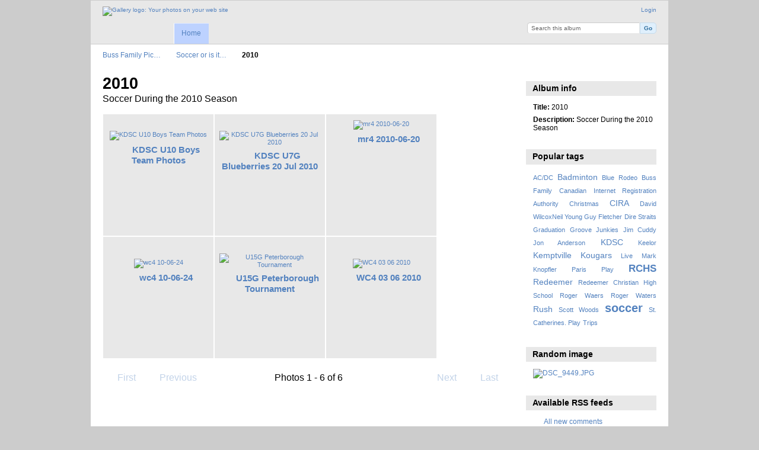

--- FILE ---
content_type: text/html; charset=UTF-8
request_url: https://pictures.buss.ca/soccer/2010?sb=left
body_size: 15258
content:
<!DOCTYPE html PUBLIC "-//W3C//DTD XHTML 1.0 Transitional//EN"
          "http://www.w3.org/TR/xhtml1/DTD/xhtml1-transitional.dtd">
<html xmlns="http://www.w3.org/1999/xhtml"  xml:lang="en" lang="en">
  <head>
    <meta http-equiv="content-type" content="text/html; charset=UTF-8" />
        <title>
                        2010                  </title>
    <link rel="shortcut icon"
          href="/lib/images/favicon.ico"
          type="image/x-icon" />
    <link rel="apple-touch-icon-precomposed"
          href="/lib/images/apple-touch-icon.png" />
                                  <style type="text/css">
        .g-view #g-content #g-album-grid .g-item {
          width: 170px;
          height: 192px;
          /* 0.8 */
        }
        </style>
          
                            <script type="text/javascript">
    var MSG_CANCEL = "Cancel";
    </script>
                        
    <link rel="alternate" type="application/rss+xml" href="/rss/feed/gallery/album/194" />



                                <!--[if lte IE 8]>
    <link rel="stylesheet" type="text/css" href="/themes/wind/css/fix-ie.css"
          media="screen,print,projection" />
    <![endif]-->

    <!-- LOOKING FOR YOUR CSS? It's all been combined into the link(s) below -->
<link rel="stylesheet" type="text/css" href="/combined/css/d88a49b1a83a47bed18fdbde56962eb7.css" media="screen,print,projection" />
    <!-- LOOKING FOR YOUR JS? It's all been combined into the link(s) below -->
<script type="text/javascript" src="/combined/javascript/058fda38e6f10e38cd7de2caa7ecc9e9.js"></script>
  </head>

  <body >
        <div id="doc4" class="yui-t5 g-view">
            <div id="g-header" class="ui-helper-clearfix">
        <div id="g-banner">
                    <a id="g-logo" class="g-left" href="/" title="go back to the Gallery home">
            <img width="107" height="48" alt="Gallery logo: Your photos on your web site" src="/lib/images/logo.png" />
          </a>
                    <ul id='g-login-menu' class="g-inline ui-helper-clear-fix">
    <li>
  <a id='g-login-link'     class="g-dialog-link "
     href="/login/ajax"
     title="Login">
    Login  </a>
</li>
  </ul>

          <form action="/search" id="g-quick-search-form" class="g-short-form">
          <ul>
    <li>
              <label for="g-search">Search this album</label>
            <input type="hidden" name="album" value="194" />
      <input type="text" name="q" id="g-search" class="text" />
    </li>
    <li>
      <input type="submit" value="Go" class="submit" />
    </li>
  </ul>
</form>

          <!-- hide the menu until after the page has loaded, to minimize menu flicker -->
          <div id="g-site-menu" style="visibility: hidden">
            <ul  class="g-menu">
    <li>
  <a      class="g-menu-link "
     href="/"
     title="Home">
    Home  </a>
</li>
      </ul>

          </div>
          <script type="text/javascript"> $(document).ready(function() { $("#g-site-menu").css("visibility", "visible"); }) </script>

                  </div>

                <ul class="g-breadcrumbs">
                     <li class="                      g-first">
             <a href="/?show=8">            Buss Family Pic…            </a>           </li>
                     <li class="                      ">
             <a href="/soccer?show=194">            Soccer or is it…            </a>           </li>
                     <li class="g-active                      ">
                        2010                       </li>
                  </ul>
              </div>
      <div id="bd">
        <div id="yui-main">
          <div class="yui-b">
            <div id="g-content" class="yui-g">
                            <div id="g-info">
    <h1>2010</h1>
  <div class="g-description">Soccer During the 2010 Season</div>
</div>

<ul id="g-album-grid" class="ui-helper-clearfix">
                  <li id="g-item-id-332" class="g-item g-album">
        <a href="/soccer/2010/kdsc_u10b_Team_Photos_2010">
            <img class="g-thumbnail" src="/var/thumbs/soccer/2010/kdsc_u10b_Team_Photos_2010/.album.jpg?m=1303133414" alt="KDSC U10 Boys Team Photos" width="160" height="106"/>          </a>
            <h2><span class="g-album"></span>
      <a href="/soccer/2010/kdsc_u10b_Team_Photos_2010">KDSC U10 Boys Team Photos</a></h2>
    <ul class="g-metadata">
      <li>Views: 9839</li><li>By: <a href="http://www.buss.ca">Gallery Administrator</a></li>    </ul>
  </li>
                  <li id="g-item-id-331" class="g-item g-album">
        <a href="/soccer/2010/kdsc_u7g_20-Jul-2010">
            <img class="g-thumbnail" src="/var/thumbs/soccer/2010/kdsc_u7g_20-Jul-2010/.album.jpg?m=1303131375" alt="KDSC U7G Blueberries 20 Jul 2010" width="160" height="106"/>          </a>
            <h2><span class="g-album"></span>
      <a href="/soccer/2010/kdsc_u7g_20-Jul-2010">KDSC U7G Blueberries 20 Jul 2010</a></h2>
    <ul class="g-metadata">
      <li>Views: 25188</li><li>By: <a href="http://www.buss.ca">Gallery Administrator</a></li>    </ul>
  </li>
                  <li id="g-item-id-330" class="g-item g-album">
        <a href="/soccer/2010/mr4-2010-06-20">
            <img class="g-thumbnail" src="/var/thumbs/soccer/2010/mr4-2010-06-20/.album.jpg?m=1303132918" alt="mr4 2010-06-20" width="106" height="160"/>          </a>
            <h2><span class="g-album"></span>
      <a href="/soccer/2010/mr4-2010-06-20">mr4 2010-06-20</a></h2>
    <ul class="g-metadata">
      <li>Views: 16357</li><li>By: <a href="http://www.buss.ca">Gallery Administrator</a></li>    </ul>
  </li>
                  <li id="g-item-id-329" class="g-item g-album">
        <a href="/soccer/2010/wc-10-06-24">
            <img class="g-thumbnail" src="/var/thumbs/soccer/2010/wc-10-06-24/.album.jpg?m=1303132541" alt="wc4 10-06-24" width="160" height="106"/>          </a>
            <h2><span class="g-album"></span>
      <a href="/soccer/2010/wc-10-06-24">wc4 10-06-24</a></h2>
    <ul class="g-metadata">
      <li>Views: 17975</li><li>By: <a href="http://www.buss.ca">Gallery Administrator</a></li>    </ul>
  </li>
                  <li id="g-item-id-328" class="g-item g-album">
        <a href="/soccer/2010/u15g-peterborough-tour-05-06-2010">
            <img class="g-thumbnail" src="/var/thumbs/soccer/2010/u15g-peterborough-tour-05-06-2010/.album.jpg?m=1303132095" alt="U15G Peterborough Tournament" width="160" height="106"/>          </a>
            <h2><span class="g-album"></span>
      <a href="/soccer/2010/u15g-peterborough-tour-05-06-2010">U15G Peterborough Tournament</a></h2>
    <ul class="g-metadata">
      <li>Views: 23635</li><li>By: <a href="http://www.buss.ca">Gallery Administrator</a></li>    </ul>
  </li>
                  <li id="g-item-id-327" class="g-item g-album">
        <a href="/soccer/2010/wc4-03-06-2010">
            <img class="g-thumbnail" src="/var/thumbs/soccer/2010/wc4-03-06-2010/.album.jpg?m=1303133081" alt="WC4 03 06 2010" width="160" height="106"/>          </a>
            <h2><span class="g-album"></span>
      <a href="/soccer/2010/wc4-03-06-2010">WC4 03 06 2010</a></h2>
    <ul class="g-metadata">
      <li>Views: 13539</li><li>By: <a href="http://www.buss.ca">Gallery Administrator</a></li>    </ul>
  </li>
  </ul>


<ul class="g-paginator ui-helper-clearfix">
  <li class="g-first">
            <a class="g-button ui-icon-left ui-state-disabled ui-corner-all">
        <span class="ui-icon ui-icon-seek-first"></span>First</a>
      
      <a class="g-button ui-icon-left ui-state-disabled ui-corner-all">
      <span class="ui-icon ui-icon-seek-prev"></span>Previous</a>
    </li>

  <li class="g-info">
                  Photos 1 - 6 of 6            </li>

  <li class="g-text-right">
      <a class="g-button ui-state-disabled ui-icon-right ui-corner-all">
      <span class="ui-icon ui-icon-seek-next"></span>Next</a>
  
            <a class="g-button ui-state-disabled ui-icon-right ui-corner-all">
        <span class="ui-icon ui-icon-seek-end"></span>Last</a>
        </li>
</ul>
            </div>
          </div>
        </div>
        <div id="g-sidebar" class="yui-b">
                    <div id="g-view-menu" class="g-buttonset ui-helper-clearfix">
        </div>

<div id="g-metadata" class="g-block">
  <h2>Album info</h2>
  <div class="g-block-content">
    <ul class="g-metadata">
    <li>
    <strong class="caption">Title:</strong> 2010  </li>
    <li>
    <strong class="caption">Description:</strong> Soccer During the 2010 Season  </li>
  </ul>
  </div>
</div>
<div id="g-tag" class="g-block">
  <h2>Popular tags</h2>
  <div class="g-block-content">
    <script type="text/javascript">
  $("#g-add-tag-form").ready(function() {
    var url = $("#g-tag-cloud-autocomplete-url").attr("href");
    function split(val) {
      return val.split(/,\s*/);
    }
    function extract_last(term) {
      return split(term).pop();
    }
    $("#g-add-tag-form input:text").gallery_autocomplete(url, {multiple: true});
    $("#g-add-tag-form").ajaxForm({
      dataType: "json",
      success: function(data) {
        if (data.result == "success") {
          $("#g-tag-cloud").html(data.cloud);
        }
        $("#g-add-tag-form").resetForm();
      }
    });
  });
</script>
<div id="g-tag-cloud">
   <a id="g-tag-cloud-autocomplete-url" style="display: none"
      href="/tags/autocomplete"></a>
  <ul>
    <li class="size1">
    <span>1 photos are tagged with </span>
    <a href="/tag/42/AC%2FDC">AC/DC</a>
  </li>
    <li class="size3">
    <span>2 photos are tagged with </span>
    <a href="/tag/51/Badminton">Badminton</a>
  </li>
    <li class="size1">
    <span>1 photos are tagged with </span>
    <a href="/tag/35/Blue+Rodeo">Blue Rodeo</a>
  </li>
    <li class="size1">
    <span>1 photos are tagged with </span>
    <a href="/tag/47/Buss+Family">Buss Family</a>
  </li>
    <li class="size1">
    <span>1 photos are tagged with </span>
    <a href="/tag/56/Canadian+Internet+Registration+Authority">Canadian Internet Registration Authority</a>
  </li>
    <li class="size1">
    <span>1 photos are tagged with </span>
    <a href="/tag/57/Christmas">Christmas</a>
  </li>
    <li class="size3">
    <span>2 photos are tagged with </span>
    <a href="/tag/30/CIRA">CIRA</a>
  </li>
    <li class="size1">
    <span>1 photos are tagged with </span>
    <a href="/tag/45/David+WilcoxNeil+Young+Guy+Fletcher">David WilcoxNeil Young Guy Fletcher</a>
  </li>
    <li class="size1">
    <span>1 photos are tagged with </span>
    <a href="/tag/39/Dire+Straits">Dire Straits</a>
  </li>
    <li class="size1">
    <span>1 photos are tagged with </span>
    <a href="/tag/53/Graduation">Graduation</a>
  </li>
    <li class="size1">
    <span>1 photos are tagged with </span>
    <a href="/tag/36/Groove+Junkies">Groove Junkies</a>
  </li>
    <li class="size1">
    <span>1 photos are tagged with </span>
    <a href="/tag/37/Jim+Cuddy">Jim Cuddy</a>
  </li>
    <li class="size1">
    <span>1 photos are tagged with </span>
    <a href="/tag/38/Jon+Anderson">Jon Anderson</a>
  </li>
    <li class="size3">
    <span>2 photos are tagged with </span>
    <a href="/tag/26/KDSC">KDSC</a>
  </li>
    <li class="size1">
    <span>1 photos are tagged with </span>
    <a href="/tag/34/Keelor">Keelor</a>
  </li>
    <li class="size3">
    <span>2 photos are tagged with </span>
    <a href="/tag/27/Kemptville+Kougars">Kemptville Kougars</a>
  </li>
    <li class="size1">
    <span>1 photos are tagged with </span>
    <a href="/tag/10/Live">Live</a>
  </li>
    <li class="size1">
    <span>1 photos are tagged with </span>
    <a href="/tag/44/Mark+Knopfler">Mark Knopfler</a>
  </li>
    <li class="size1">
    <span>1 photos are tagged with </span>
    <a href="/tag/31/Paris">Paris</a>
  </li>
    <li class="size1">
    <span>1 photos are tagged with </span>
    <a href="/tag/55/Play">Play</a>
  </li>
    <li class="size5">
    <span>3 photos are tagged with </span>
    <a href="/tag/28/RCHS">RCHS</a>
  </li>
    <li class="size3">
    <span>2 photos are tagged with </span>
    <a href="/tag/50/Redeemer">Redeemer</a>
  </li>
    <li class="size1">
    <span>1 photos are tagged with </span>
    <a href="/tag/54/Redeemer+Christian+High+School">Redeemer Christian High School</a>
  </li>
    <li class="size1">
    <span>1 photos are tagged with </span>
    <a href="/tag/48/Roger+Waers">Roger Waers</a>
  </li>
    <li class="size1">
    <span>1 photos are tagged with </span>
    <a href="/tag/43/Roger+Waters">Roger Waters</a>
  </li>
    <li class="size3">
    <span>2 photos are tagged with </span>
    <a href="/tag/29/Rush">Rush</a>
  </li>
    <li class="size1">
    <span>1 photos are tagged with </span>
    <a href="/tag/41/Scott+Woods">Scott Woods</a>
  </li>
    <li class="size7">
    <span>4 photos are tagged with </span>
    <a href="/tag/25/soccer">soccer</a>
  </li>
    <li class="size1">
    <span>1 photos are tagged with </span>
    <a href="/tag/52/St.+Catherines.+Play">St. Catherines. Play</a>
  </li>
    <li class="size1">
    <span>1 photos are tagged with </span>
    <a href="/tag/49/Trips">Trips</a>
  </li>
  </ul>
</div>
  </div>
</div>
<div id="g-image-block" class="g-block">
  <h2>Random image</h2>
  <div class="g-block-content">
    <div class="g-image-block">
  <a href="/image_block/random/12710">
   <img class="g-thumbnail" src="/var/thumbs/concerts/rogerwatersott07/DSC_9449.JPG?m=1302790949" alt="DSC_9449.JPG" width="107" height="160"/>  </a>
</div>
  </div>
</div>
<div id="g-rss" class="g-block">
  <h2>Available RSS feeds</h2>
  <div class="g-block-content">
    <ul id="g-feeds">
  <li style="clear: both;">
    <span class="ui-icon-left">
    <a href="/rss/feed/comment/newest">
      <span class="ui-icon ui-icon-signal-diag"></span>
      All new comments    </a>
    </span>
  </li>
  <li style="clear: both;">
    <span class="ui-icon-left">
    <a href="/rss/feed/comment/per_item/194">
      <span class="ui-icon ui-icon-signal-diag"></span>
      Comments on 2010    </a>
    </span>
  </li>
  <li style="clear: both;">
    <span class="ui-icon-left">
    <a href="/rss/feed/gallery/latest">
      <span class="ui-icon ui-icon-signal-diag"></span>
      Latest photos and movies    </a>
    </span>
  </li>
  <li style="clear: both;">
    <span class="ui-icon-left">
    <a href="/rss/feed/gallery/album/194">
      <span class="ui-icon ui-icon-signal-diag"></span>
      2010 photos and movies    </a>
    </span>
  </li>
</ul>
  </div>
</div>
                  </div>
      </div>
      <div id="g-footer" class="ui-helper-clearfix">
                        <BR><a rel="license" href="http://creativecommons.org/licenses/by-sa/3.0/"><img alt="Creative Commons License" style="border-width:0" src="http://i.creativecommons.org/l/by-sa/3.0/88x31.png" /></a>This work is licensed under a <a rel="license" href="http://creativecommons.org/licenses/by-sa/3.0/">Creative Commons License</a>        
                <ul id="g-credits" class="g-inline">
          <li class="g-first">Powered by <a href="http://galleryproject.org"><bdo dir="ltr">Gallery 3.0+ (branch master,  build 434)</bdo></a></li>        </ul>
              </div>
    </div>
      </body>
</html>
